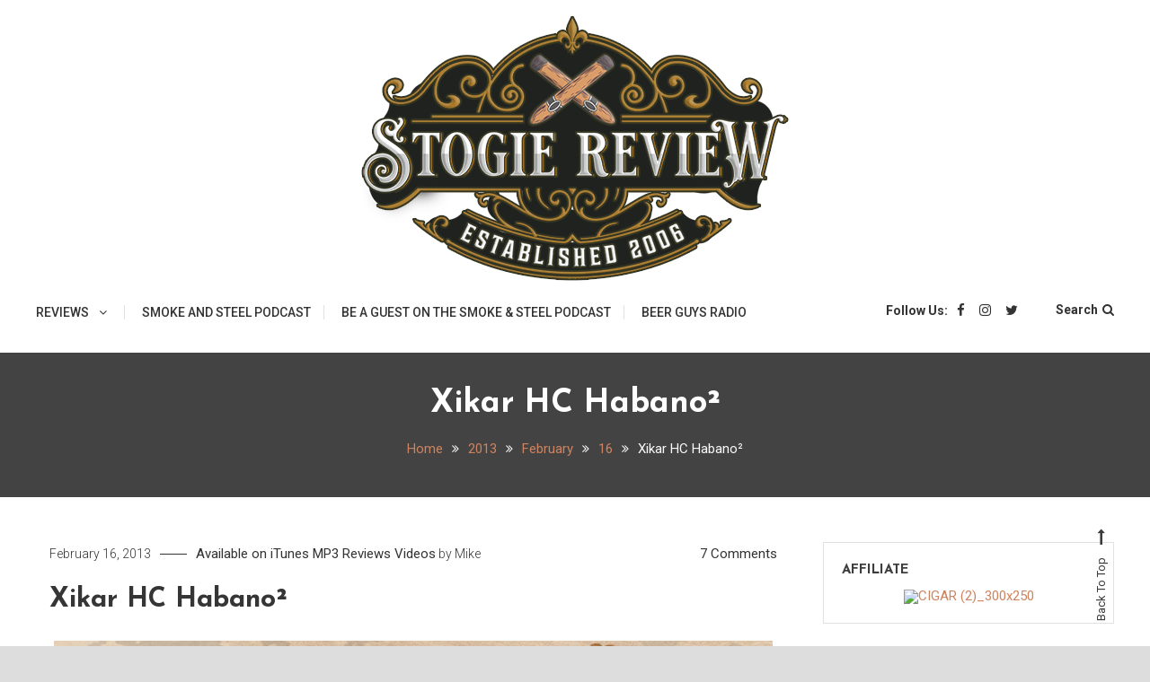

--- FILE ---
content_type: text/html; charset=UTF-8
request_url: https://stogiereview.com/2013/02/16/xikar-hc-habano%C2%B2/
body_size: 18685
content:
<!doctype html>
<html lang="en-US" prefix="og: https://ogp.me/ns#">
<head>
	<meta charset="UTF-8">
	<meta name="viewport" content="width=device-width, initial-scale=1">
	<link rel="profile" href="https://gmpg.org/xfn/11">

	
<!-- Search Engine Optimization by Rank Math - https://rankmath.com/ -->
<title>Xikar HC Habano²</title>
<meta name="robots" content="follow, index, max-snippet:-1, max-video-preview:-1, max-image-preview:large"/>
<link rel="canonical" href="https://stogiereview.com/2013/02/16/xikar-hc-habano%c2%b2/" />
<meta property="og:locale" content="en_US" />
<meta property="og:type" content="article" />
<meta property="og:title" content="Xikar HC Habano²" />
<meta property="og:description" content="Wrapper : Habano2000 Binder : Honduran, Nicaraguan, Sumatran Filler : Honduran, Nicaraguan, Sumatran Source : Given as sample from local Xikar rep This week I have a cigar that was kindly given to me by my local Xikar rep, David Spirt, which is the Xikar HC Habano². This cigar comes in four sizes, Robusto (5&#215;50), [&hellip;]" />
<meta property="og:url" content="https://stogiereview.com/2013/02/16/xikar-hc-habano%c2%b2/" />
<meta property="og:site_name" content="Stogie Review" />
<meta property="article:publisher" content="https://facebook.com/stogiereview" />
<meta property="article:author" content="https://www.facebook.com/michael.forry.52" />
<meta property="article:tag" content="box press" />
<meta property="article:tag" content="Full Body" />
<meta property="article:tag" content="Xikar" />
<meta property="article:section" content="Available on iTunes" />
<meta property="og:image" content="https://stogiereview.com/wp-content/uploads/2013/02/Xikar-HC-Habano2-001-600x400.jpg" />
<meta property="og:image:secure_url" content="https://stogiereview.com/wp-content/uploads/2013/02/Xikar-HC-Habano2-001-600x400.jpg" />
<meta property="og:image:width" content="600" />
<meta property="og:image:height" content="400" />
<meta property="og:image:alt" content="Xikar HC Habano²" />
<meta property="og:image:type" content="image/jpeg" />
<meta property="article:published_time" content="2013-02-16T00:00:20-05:00" />
<meta name="twitter:card" content="summary_large_image" />
<meta name="twitter:title" content="Xikar HC Habano²" />
<meta name="twitter:description" content="Wrapper : Habano2000 Binder : Honduran, Nicaraguan, Sumatran Filler : Honduran, Nicaraguan, Sumatran Source : Given as sample from local Xikar rep This week I have a cigar that was kindly given to me by my local Xikar rep, David Spirt, which is the Xikar HC Habano². This cigar comes in four sizes, Robusto (5&#215;50), [&hellip;]" />
<meta name="twitter:site" content="@stogiereview" />
<meta name="twitter:creator" content="@stogiereview" />
<meta name="twitter:image" content="https://stogiereview.com/wp-content/uploads/2013/02/Xikar-HC-Habano2-001-600x400.jpg" />
<meta name="twitter:label1" content="Written by" />
<meta name="twitter:data1" content="Mike" />
<meta name="twitter:label2" content="Time to read" />
<meta name="twitter:data2" content="2 minutes" />
<script type="application/ld+json" class="rank-math-schema">{"@context":"https://schema.org","@graph":[{"@type":"Organization","@id":"https://stogiereview.com/#organization","name":"Stogie Review","url":"https://stogiereview.com","sameAs":["https://facebook.com/stogiereview","https://twitter.com/stogiereview","https://instagram.com/stogiereview","https://www.youtube.com/channel/UCniVyxJvqPXgedS5GH4klTw"],"logo":{"@type":"ImageObject","@id":"https://stogiereview.com/#logo","url":"https://stogiereview.com/wp-content/uploads/2020/01/cropped-thumbnail_image0-1-1.png","contentUrl":"https://stogiereview.com/wp-content/uploads/2020/01/cropped-thumbnail_image0-1-1.png","caption":"Stogie Review","inLanguage":"en-US","width":"600","height":"303"}},{"@type":"WebSite","@id":"https://stogiereview.com/#website","url":"https://stogiereview.com","name":"Stogie Review","publisher":{"@id":"https://stogiereview.com/#organization"},"inLanguage":"en-US"},{"@type":"ImageObject","@id":"https://stogiereview.com/wp-content/uploads/2013/02/Xikar-HC-Habano2-001-600x400.jpg","url":"https://stogiereview.com/wp-content/uploads/2013/02/Xikar-HC-Habano2-001-600x400.jpg","width":"600","height":"400","inLanguage":"en-US"},{"@type":"WebPage","@id":"https://stogiereview.com/2013/02/16/xikar-hc-habano%c2%b2/#webpage","url":"https://stogiereview.com/2013/02/16/xikar-hc-habano%c2%b2/","name":"Xikar HC Habano\u00b2","datePublished":"2013-02-16T00:00:20-05:00","dateModified":"2013-02-16T00:00:20-05:00","isPartOf":{"@id":"https://stogiereview.com/#website"},"primaryImageOfPage":{"@id":"https://stogiereview.com/wp-content/uploads/2013/02/Xikar-HC-Habano2-001-600x400.jpg"},"inLanguage":"en-US"},{"@type":"Person","@id":"https://stogiereview.com/author/knightrid/","name":"Mike","url":"https://stogiereview.com/author/knightrid/","image":{"@type":"ImageObject","@id":"https://secure.gravatar.com/avatar/2596a7b04843e61205a6ea4ec2cb06247942e55e4972316938afee000cbad2f2?s=96&amp;d=mm&amp;r=g","url":"https://secure.gravatar.com/avatar/2596a7b04843e61205a6ea4ec2cb06247942e55e4972316938afee000cbad2f2?s=96&amp;d=mm&amp;r=g","caption":"Mike","inLanguage":"en-US"},"sameAs":["https://stogiereview.com","https://www.facebook.com/michael.forry.52","https://www.youtube.com/@StumblingBumblingIdiot/about"],"worksFor":{"@id":"https://stogiereview.com/#organization"}},{"@type":"BlogPosting","headline":"Xikar HC Habano\u00b2","keywords":"Xikar HC Habano\u00b2","datePublished":"2013-02-16T00:00:20-05:00","dateModified":"2013-02-16T00:00:20-05:00","author":{"@id":"https://stogiereview.com/author/knightrid/","name":"Mike"},"publisher":{"@id":"https://stogiereview.com/#organization"},"description":"This week I have a cigar that was kindly given to me by my local Xikar rep, David Spirt, which is the Xikar HC Habano\u00b2. This cigar comes in four sizes, Robusto (5x50), Belicoso (6x54), Toro (6.5x52) and Grande (6x60) with each size being box pressed. These were released at IPCPR 2012. I reviewed the original three Xikar HC cigars also.","name":"Xikar HC Habano\u00b2","@id":"https://stogiereview.com/2013/02/16/xikar-hc-habano%c2%b2/#richSnippet","isPartOf":{"@id":"https://stogiereview.com/2013/02/16/xikar-hc-habano%c2%b2/#webpage"},"image":{"@id":"https://stogiereview.com/wp-content/uploads/2013/02/Xikar-HC-Habano2-001-600x400.jpg"},"inLanguage":"en-US","mainEntityOfPage":{"@id":"https://stogiereview.com/2013/02/16/xikar-hc-habano%c2%b2/#webpage"}}]}</script>
<!-- /Rank Math WordPress SEO plugin -->

<link rel='dns-prefetch' href='//www.googletagmanager.com' />
<link rel='dns-prefetch' href='//stats.wp.com' />
<link rel='dns-prefetch' href='//fonts.googleapis.com' />
<link rel='dns-prefetch' href='//v0.wordpress.com' />
<link rel="alternate" type="application/rss+xml" title="Stogie Review &raquo; Feed" href="https://stogiereview.com/feed/" />
<link rel="alternate" type="application/rss+xml" title="Stogie Review &raquo; Comments Feed" href="https://stogiereview.com/comments/feed/" />
<link rel="alternate" type="application/rss+xml" title="Stogie Review &raquo; Xikar HC Habano² Comments Feed" href="https://stogiereview.com/2013/02/16/xikar-hc-habano%c2%b2/feed/" />
<link rel="alternate" title="oEmbed (JSON)" type="application/json+oembed" href="https://stogiereview.com/wp-json/oembed/1.0/embed?url=https%3A%2F%2Fstogiereview.com%2F2013%2F02%2F16%2Fxikar-hc-habano%25c2%25b2%2F" />
<link rel="alternate" title="oEmbed (XML)" type="text/xml+oembed" href="https://stogiereview.com/wp-json/oembed/1.0/embed?url=https%3A%2F%2Fstogiereview.com%2F2013%2F02%2F16%2Fxikar-hc-habano%25c2%25b2%2F&#038;format=xml" />
<style id='wp-img-auto-sizes-contain-inline-css' type='text/css'>
img:is([sizes=auto i],[sizes^="auto," i]){contain-intrinsic-size:3000px 1500px}
/*# sourceURL=wp-img-auto-sizes-contain-inline-css */
</style>
<link rel='stylesheet' id='genesis-blocks-style-css-css' href='https://stogiereview.com/wp-content/plugins/genesis-blocks/dist/style-blocks.build.css?ver=1764941395' type='text/css' media='all' />
<link rel='stylesheet' id='jetpack_related-posts-css' href='https://stogiereview.com/wp-content/plugins/jetpack/modules/related-posts/related-posts.css?ver=20240116' type='text/css' media='all' />
<style id='wp-emoji-styles-inline-css' type='text/css'>

	img.wp-smiley, img.emoji {
		display: inline !important;
		border: none !important;
		box-shadow: none !important;
		height: 1em !important;
		width: 1em !important;
		margin: 0 0.07em !important;
		vertical-align: -0.1em !important;
		background: none !important;
		padding: 0 !important;
	}
/*# sourceURL=wp-emoji-styles-inline-css */
</style>
<link rel='stylesheet' id='wp-block-library-css' href='https://stogiereview.com/wp-includes/css/dist/block-library/style.min.css?ver=6.9' type='text/css' media='all' />
<style id='classic-theme-styles-inline-css' type='text/css'>
/*! This file is auto-generated */
.wp-block-button__link{color:#fff;background-color:#32373c;border-radius:9999px;box-shadow:none;text-decoration:none;padding:calc(.667em + 2px) calc(1.333em + 2px);font-size:1.125em}.wp-block-file__button{background:#32373c;color:#fff;text-decoration:none}
/*# sourceURL=/wp-includes/css/classic-themes.min.css */
</style>
<link rel='stylesheet' id='mediaelement-css' href='https://stogiereview.com/wp-includes/js/mediaelement/mediaelementplayer-legacy.min.css?ver=4.2.17' type='text/css' media='all' />
<link rel='stylesheet' id='wp-mediaelement-css' href='https://stogiereview.com/wp-includes/js/mediaelement/wp-mediaelement.min.css?ver=6.9' type='text/css' media='all' />
<style id='jetpack-sharing-buttons-style-inline-css' type='text/css'>
.jetpack-sharing-buttons__services-list{display:flex;flex-direction:row;flex-wrap:wrap;gap:0;list-style-type:none;margin:5px;padding:0}.jetpack-sharing-buttons__services-list.has-small-icon-size{font-size:12px}.jetpack-sharing-buttons__services-list.has-normal-icon-size{font-size:16px}.jetpack-sharing-buttons__services-list.has-large-icon-size{font-size:24px}.jetpack-sharing-buttons__services-list.has-huge-icon-size{font-size:36px}@media print{.jetpack-sharing-buttons__services-list{display:none!important}}.editor-styles-wrapper .wp-block-jetpack-sharing-buttons{gap:0;padding-inline-start:0}ul.jetpack-sharing-buttons__services-list.has-background{padding:1.25em 2.375em}
/*# sourceURL=https://stogiereview.com/wp-content/plugins/jetpack/_inc/blocks/sharing-buttons/view.css */
</style>
<style id='global-styles-inline-css' type='text/css'>
:root{--wp--preset--aspect-ratio--square: 1;--wp--preset--aspect-ratio--4-3: 4/3;--wp--preset--aspect-ratio--3-4: 3/4;--wp--preset--aspect-ratio--3-2: 3/2;--wp--preset--aspect-ratio--2-3: 2/3;--wp--preset--aspect-ratio--16-9: 16/9;--wp--preset--aspect-ratio--9-16: 9/16;--wp--preset--color--black: #000000;--wp--preset--color--cyan-bluish-gray: #abb8c3;--wp--preset--color--white: #ffffff;--wp--preset--color--pale-pink: #f78da7;--wp--preset--color--vivid-red: #cf2e2e;--wp--preset--color--luminous-vivid-orange: #ff6900;--wp--preset--color--luminous-vivid-amber: #fcb900;--wp--preset--color--light-green-cyan: #7bdcb5;--wp--preset--color--vivid-green-cyan: #00d084;--wp--preset--color--pale-cyan-blue: #8ed1fc;--wp--preset--color--vivid-cyan-blue: #0693e3;--wp--preset--color--vivid-purple: #9b51e0;--wp--preset--gradient--vivid-cyan-blue-to-vivid-purple: linear-gradient(135deg,rgb(6,147,227) 0%,rgb(155,81,224) 100%);--wp--preset--gradient--light-green-cyan-to-vivid-green-cyan: linear-gradient(135deg,rgb(122,220,180) 0%,rgb(0,208,130) 100%);--wp--preset--gradient--luminous-vivid-amber-to-luminous-vivid-orange: linear-gradient(135deg,rgb(252,185,0) 0%,rgb(255,105,0) 100%);--wp--preset--gradient--luminous-vivid-orange-to-vivid-red: linear-gradient(135deg,rgb(255,105,0) 0%,rgb(207,46,46) 100%);--wp--preset--gradient--very-light-gray-to-cyan-bluish-gray: linear-gradient(135deg,rgb(238,238,238) 0%,rgb(169,184,195) 100%);--wp--preset--gradient--cool-to-warm-spectrum: linear-gradient(135deg,rgb(74,234,220) 0%,rgb(151,120,209) 20%,rgb(207,42,186) 40%,rgb(238,44,130) 60%,rgb(251,105,98) 80%,rgb(254,248,76) 100%);--wp--preset--gradient--blush-light-purple: linear-gradient(135deg,rgb(255,206,236) 0%,rgb(152,150,240) 100%);--wp--preset--gradient--blush-bordeaux: linear-gradient(135deg,rgb(254,205,165) 0%,rgb(254,45,45) 50%,rgb(107,0,62) 100%);--wp--preset--gradient--luminous-dusk: linear-gradient(135deg,rgb(255,203,112) 0%,rgb(199,81,192) 50%,rgb(65,88,208) 100%);--wp--preset--gradient--pale-ocean: linear-gradient(135deg,rgb(255,245,203) 0%,rgb(182,227,212) 50%,rgb(51,167,181) 100%);--wp--preset--gradient--electric-grass: linear-gradient(135deg,rgb(202,248,128) 0%,rgb(113,206,126) 100%);--wp--preset--gradient--midnight: linear-gradient(135deg,rgb(2,3,129) 0%,rgb(40,116,252) 100%);--wp--preset--font-size--small: 13px;--wp--preset--font-size--medium: 20px;--wp--preset--font-size--large: 36px;--wp--preset--font-size--x-large: 42px;--wp--preset--spacing--20: 0.44rem;--wp--preset--spacing--30: 0.67rem;--wp--preset--spacing--40: 1rem;--wp--preset--spacing--50: 1.5rem;--wp--preset--spacing--60: 2.25rem;--wp--preset--spacing--70: 3.38rem;--wp--preset--spacing--80: 5.06rem;--wp--preset--shadow--natural: 6px 6px 9px rgba(0, 0, 0, 0.2);--wp--preset--shadow--deep: 12px 12px 50px rgba(0, 0, 0, 0.4);--wp--preset--shadow--sharp: 6px 6px 0px rgba(0, 0, 0, 0.2);--wp--preset--shadow--outlined: 6px 6px 0px -3px rgb(255, 255, 255), 6px 6px rgb(0, 0, 0);--wp--preset--shadow--crisp: 6px 6px 0px rgb(0, 0, 0);}:where(.is-layout-flex){gap: 0.5em;}:where(.is-layout-grid){gap: 0.5em;}body .is-layout-flex{display: flex;}.is-layout-flex{flex-wrap: wrap;align-items: center;}.is-layout-flex > :is(*, div){margin: 0;}body .is-layout-grid{display: grid;}.is-layout-grid > :is(*, div){margin: 0;}:where(.wp-block-columns.is-layout-flex){gap: 2em;}:where(.wp-block-columns.is-layout-grid){gap: 2em;}:where(.wp-block-post-template.is-layout-flex){gap: 1.25em;}:where(.wp-block-post-template.is-layout-grid){gap: 1.25em;}.has-black-color{color: var(--wp--preset--color--black) !important;}.has-cyan-bluish-gray-color{color: var(--wp--preset--color--cyan-bluish-gray) !important;}.has-white-color{color: var(--wp--preset--color--white) !important;}.has-pale-pink-color{color: var(--wp--preset--color--pale-pink) !important;}.has-vivid-red-color{color: var(--wp--preset--color--vivid-red) !important;}.has-luminous-vivid-orange-color{color: var(--wp--preset--color--luminous-vivid-orange) !important;}.has-luminous-vivid-amber-color{color: var(--wp--preset--color--luminous-vivid-amber) !important;}.has-light-green-cyan-color{color: var(--wp--preset--color--light-green-cyan) !important;}.has-vivid-green-cyan-color{color: var(--wp--preset--color--vivid-green-cyan) !important;}.has-pale-cyan-blue-color{color: var(--wp--preset--color--pale-cyan-blue) !important;}.has-vivid-cyan-blue-color{color: var(--wp--preset--color--vivid-cyan-blue) !important;}.has-vivid-purple-color{color: var(--wp--preset--color--vivid-purple) !important;}.has-black-background-color{background-color: var(--wp--preset--color--black) !important;}.has-cyan-bluish-gray-background-color{background-color: var(--wp--preset--color--cyan-bluish-gray) !important;}.has-white-background-color{background-color: var(--wp--preset--color--white) !important;}.has-pale-pink-background-color{background-color: var(--wp--preset--color--pale-pink) !important;}.has-vivid-red-background-color{background-color: var(--wp--preset--color--vivid-red) !important;}.has-luminous-vivid-orange-background-color{background-color: var(--wp--preset--color--luminous-vivid-orange) !important;}.has-luminous-vivid-amber-background-color{background-color: var(--wp--preset--color--luminous-vivid-amber) !important;}.has-light-green-cyan-background-color{background-color: var(--wp--preset--color--light-green-cyan) !important;}.has-vivid-green-cyan-background-color{background-color: var(--wp--preset--color--vivid-green-cyan) !important;}.has-pale-cyan-blue-background-color{background-color: var(--wp--preset--color--pale-cyan-blue) !important;}.has-vivid-cyan-blue-background-color{background-color: var(--wp--preset--color--vivid-cyan-blue) !important;}.has-vivid-purple-background-color{background-color: var(--wp--preset--color--vivid-purple) !important;}.has-black-border-color{border-color: var(--wp--preset--color--black) !important;}.has-cyan-bluish-gray-border-color{border-color: var(--wp--preset--color--cyan-bluish-gray) !important;}.has-white-border-color{border-color: var(--wp--preset--color--white) !important;}.has-pale-pink-border-color{border-color: var(--wp--preset--color--pale-pink) !important;}.has-vivid-red-border-color{border-color: var(--wp--preset--color--vivid-red) !important;}.has-luminous-vivid-orange-border-color{border-color: var(--wp--preset--color--luminous-vivid-orange) !important;}.has-luminous-vivid-amber-border-color{border-color: var(--wp--preset--color--luminous-vivid-amber) !important;}.has-light-green-cyan-border-color{border-color: var(--wp--preset--color--light-green-cyan) !important;}.has-vivid-green-cyan-border-color{border-color: var(--wp--preset--color--vivid-green-cyan) !important;}.has-pale-cyan-blue-border-color{border-color: var(--wp--preset--color--pale-cyan-blue) !important;}.has-vivid-cyan-blue-border-color{border-color: var(--wp--preset--color--vivid-cyan-blue) !important;}.has-vivid-purple-border-color{border-color: var(--wp--preset--color--vivid-purple) !important;}.has-vivid-cyan-blue-to-vivid-purple-gradient-background{background: var(--wp--preset--gradient--vivid-cyan-blue-to-vivid-purple) !important;}.has-light-green-cyan-to-vivid-green-cyan-gradient-background{background: var(--wp--preset--gradient--light-green-cyan-to-vivid-green-cyan) !important;}.has-luminous-vivid-amber-to-luminous-vivid-orange-gradient-background{background: var(--wp--preset--gradient--luminous-vivid-amber-to-luminous-vivid-orange) !important;}.has-luminous-vivid-orange-to-vivid-red-gradient-background{background: var(--wp--preset--gradient--luminous-vivid-orange-to-vivid-red) !important;}.has-very-light-gray-to-cyan-bluish-gray-gradient-background{background: var(--wp--preset--gradient--very-light-gray-to-cyan-bluish-gray) !important;}.has-cool-to-warm-spectrum-gradient-background{background: var(--wp--preset--gradient--cool-to-warm-spectrum) !important;}.has-blush-light-purple-gradient-background{background: var(--wp--preset--gradient--blush-light-purple) !important;}.has-blush-bordeaux-gradient-background{background: var(--wp--preset--gradient--blush-bordeaux) !important;}.has-luminous-dusk-gradient-background{background: var(--wp--preset--gradient--luminous-dusk) !important;}.has-pale-ocean-gradient-background{background: var(--wp--preset--gradient--pale-ocean) !important;}.has-electric-grass-gradient-background{background: var(--wp--preset--gradient--electric-grass) !important;}.has-midnight-gradient-background{background: var(--wp--preset--gradient--midnight) !important;}.has-small-font-size{font-size: var(--wp--preset--font-size--small) !important;}.has-medium-font-size{font-size: var(--wp--preset--font-size--medium) !important;}.has-large-font-size{font-size: var(--wp--preset--font-size--large) !important;}.has-x-large-font-size{font-size: var(--wp--preset--font-size--x-large) !important;}
:where(.wp-block-post-template.is-layout-flex){gap: 1.25em;}:where(.wp-block-post-template.is-layout-grid){gap: 1.25em;}
:where(.wp-block-term-template.is-layout-flex){gap: 1.25em;}:where(.wp-block-term-template.is-layout-grid){gap: 1.25em;}
:where(.wp-block-columns.is-layout-flex){gap: 2em;}:where(.wp-block-columns.is-layout-grid){gap: 2em;}
:root :where(.wp-block-pullquote){font-size: 1.5em;line-height: 1.6;}
/*# sourceURL=global-styles-inline-css */
</style>
<link rel='stylesheet' id='saaya-fonts-css' href='https://fonts.googleapis.com/css?family=Yanone+Kaffeesatz%3A400%2C700%7CRoboto%3A300%2C400%2C400i%2C500%2C700&#038;subset=latin%2Clatin-ext' type='text/css' media='all' />
<link rel='stylesheet' id='font-awesome-css' href='https://stogiereview.com/wp-content/plugins/elementor/assets/lib/font-awesome/css/font-awesome.min.css?ver=4.7.0' type='text/css' media='all' />
<link rel='stylesheet' id='animate-css' href='https://stogiereview.com/wp-content/themes/saaya/assets/library/animate/animate.min.css?ver=3.5.1' type='text/css' media='all' />
<link rel='stylesheet' id='preloader-css' href='https://stogiereview.com/wp-content/themes/saaya/assets/css/mt-preloader.css?ver=1.0.3' type='text/css' media='all' />
<link rel='stylesheet' id='jetpack-subscriptions-css' href='https://stogiereview.com/wp-content/plugins/jetpack/_inc/build/subscriptions/subscriptions.min.css?ver=15.4' type='text/css' media='all' />
<link rel='stylesheet' id='saaya-blog-google-font-css' href='https://fonts.googleapis.com/css?family=Josefin+Sans%3A700&#038;subset=latin%2Clatin-ext' type='text/css' media='all' />
<link rel='stylesheet' id='saaya-parent-style-css' href='https://stogiereview.com/wp-content/themes/saaya/style.css?ver=1.0.3' type='text/css' media='all' />
<link rel='stylesheet' id='saaya-parent-responsive-css' href='https://stogiereview.com/wp-content/themes/saaya/assets/css/mt-responsive.css?ver=1.0.3' type='text/css' media='all' />
<link rel='stylesheet' id='saaya-blog-css' href='https://stogiereview.com/wp-content/themes/saaya-blog/style.css?ver=1.0.3' type='text/css' media='all' />
<style id='saaya-blog-inline-css' type='text/css'>
.edit-link .post-edit-link,.reply .comment-reply-link,.widget_search .search-submit,.mt-menu-search .mt-form-wrap .search-form .search-submit:hover,article.sticky::before,.post-format-media--quote,.saaya_social_media a:hover,.sk-spinner-pulse{background:#ce8460}
a,a:hover,a:focus,a:active,.entry-cat .cat-links a:hover,.entry-cat a:hover,.entry-footer a:hover,.comment-author .fn .url:hover,.commentmetadata .comment-edit-link,#cancel-comment-reply-link,#cancel-comment-reply-link:before,.logged-in-as a,.widget a:hover,.widget a:hover::before,.widget li:hover::before,.mt-social-icon-wrap li a:hover,#site-navigation ul li a:hover,.banner-sub-title,.entry-title a:hover,.cat-links a:hover,.entry-footer .mt-readmore-btn:hover,.btn-wrapper a:hover,.mt-readmore-btn:hover,.navigation.pagination .nav-links .page-numbers.current,.navigation.pagination .nav-links a.page-numbers:hover,#footer-menu li a:hover,.saaya_latest_posts .mt-post-title a:hover,#mt-scrollup:hover,.menu-toggle:hover,#site-navigation ul li:hover > a,#site-navigation ul li.current-menu-item > a,#site-navigation ul li.current_page_ancestor > a,#site-navigation ul li.current_page_item > a{color:#ce8460}
.widget_search .search-submit,.widget_search .search-submit:hover,.navigation.pagination .nav-links .page-numbers.current,.navigation.pagination .nav-links a.page-numbers:hover,.error-404.not-found,.saaya_social_media a:hover{border-color:#ce8460}
/*# sourceURL=saaya-blog-inline-css */
</style>
<link rel='stylesheet' id='sharedaddy-css' href='https://stogiereview.com/wp-content/plugins/jetpack/modules/sharedaddy/sharing.css?ver=15.4' type='text/css' media='all' />
<link rel='stylesheet' id='social-logos-css' href='https://stogiereview.com/wp-content/plugins/jetpack/_inc/social-logos/social-logos.min.css?ver=15.4' type='text/css' media='all' />
<script type="text/javascript" id="jetpack_related-posts-js-extra">
/* <![CDATA[ */
var related_posts_js_options = {"post_heading":"h4"};
//# sourceURL=jetpack_related-posts-js-extra
/* ]]> */
</script>
<script type="text/javascript" src="https://stogiereview.com/wp-content/plugins/jetpack/_inc/build/related-posts/related-posts.min.js?ver=20240116" id="jetpack_related-posts-js"></script>
<script type="text/javascript" src="https://stogiereview.com/wp-includes/js/jquery/jquery.min.js?ver=3.7.1" id="jquery-core-js"></script>
<script type="text/javascript" src="https://stogiereview.com/wp-includes/js/jquery/jquery-migrate.min.js?ver=3.4.1" id="jquery-migrate-js"></script>
<script type="text/javascript" id="adrotate-clicktracker-js-extra">
/* <![CDATA[ */
var click_object = {"ajax_url":"https://stogiereview.com/wp-admin/admin-ajax.php"};
//# sourceURL=adrotate-clicktracker-js-extra
/* ]]> */
</script>
<script type="text/javascript" src="https://stogiereview.com/wp-content/plugins/adrotate-pro/library/jquery.adrotate.clicktracker.js" id="adrotate-clicktracker-js"></script>

<!-- Google tag (gtag.js) snippet added by Site Kit -->
<!-- Google Analytics snippet added by Site Kit -->
<script type="text/javascript" src="https://www.googletagmanager.com/gtag/js?id=GT-MKRC8WS" id="google_gtagjs-js" async></script>
<script type="text/javascript" id="google_gtagjs-js-after">
/* <![CDATA[ */
window.dataLayer = window.dataLayer || [];function gtag(){dataLayer.push(arguments);}
gtag("set","linker",{"domains":["stogiereview.com"]});
gtag("js", new Date());
gtag("set", "developer_id.dZTNiMT", true);
gtag("config", "GT-MKRC8WS", {"googlesitekit_post_type":"post"});
//# sourceURL=google_gtagjs-js-after
/* ]]> */
</script>
<link rel="https://api.w.org/" href="https://stogiereview.com/wp-json/" /><link rel="alternate" title="JSON" type="application/json" href="https://stogiereview.com/wp-json/wp/v2/posts/18592" /><link rel="EditURI" type="application/rsd+xml" title="RSD" href="https://stogiereview.com/xmlrpc.php?rsd" />
<link rel='shortlink' href='https://wp.me/pbzM32-4PS' />

<!-- This site is using AdRotate v5.6.4 Professional to display their advertisements - https://ajdg.solutions/ -->
<!-- AdRotate CSS -->
<style type="text/css" media="screen">
	.g { margin:0px; padding:0px; overflow:hidden; line-height:1; zoom:1; }
	.g img { height:auto; }
	.g-col { position:relative; float:left; }
	.g-col:first-child { margin-left: 0; }
	.g-col:last-child { margin-right: 0; }
	.g-1 { margin:1px; 1px 1px 1px; }
	.g-2 { width:auto; }
	.b-2 { margin:1px 1px 1px 1px; }
	.g-3 { margin:1px 1px 1px 1px; }
	.g-4 { margin:1px 1px 1px 22px; }
	.g-5 { width:auto; }
	.b-5 { margin:1px 5px 1px 5px; }
	.g-6 { margin:1px; 1px 1px 1px; }
	.g-7 { margin:1px 1px 1px 1px; }
	.g-8 { margin:1px 1px 1px 1px; }
	.g-9 { min-width:2px; max-width:248px; margin: 0 auto; }
	.b-9 { margin:2px 2px 2px 2px; }
	@media only screen and (max-width: 480px) {
		.g-col, .g-dyn, .g-single { width:100%; margin-left:0; margin-right:0; }
	}
</style>
<!-- /AdRotate CSS -->

<meta name="generator" content="Site Kit by Google 1.170.0" />	<style>img#wpstats{display:none}</style>
		<link rel="pingback" href="https://stogiereview.com/xmlrpc.php"><meta name="generator" content="Elementor 3.34.2; features: additional_custom_breakpoints; settings: css_print_method-external, google_font-enabled, font_display-auto">
<style type="text/css">.recentcomments a{display:inline !important;padding:0 !important;margin:0 !important;}</style>			<style>
				.e-con.e-parent:nth-of-type(n+4):not(.e-lazyloaded):not(.e-no-lazyload),
				.e-con.e-parent:nth-of-type(n+4):not(.e-lazyloaded):not(.e-no-lazyload) * {
					background-image: none !important;
				}
				@media screen and (max-height: 1024px) {
					.e-con.e-parent:nth-of-type(n+3):not(.e-lazyloaded):not(.e-no-lazyload),
					.e-con.e-parent:nth-of-type(n+3):not(.e-lazyloaded):not(.e-no-lazyload) * {
						background-image: none !important;
					}
				}
				@media screen and (max-height: 640px) {
					.e-con.e-parent:nth-of-type(n+2):not(.e-lazyloaded):not(.e-no-lazyload),
					.e-con.e-parent:nth-of-type(n+2):not(.e-lazyloaded):not(.e-no-lazyload) * {
						background-image: none !important;
					}
				}
			</style>
					<style type="text/css">
					.site-title,
			.site-description {
				position: absolute;
				clip: rect(1px, 1px, 1px, 1px);
			}
				</style>
		<style type="text/css" id="custom-background-css">
body.custom-background { background-color: #dddddd; }
</style>
	<link rel="icon" href="https://stogiereview.com/wp-content/uploads/2025/10/cropped-SR-Circle-Icon-Avatar-32x32.png" sizes="32x32" />
<link rel="icon" href="https://stogiereview.com/wp-content/uploads/2025/10/cropped-SR-Circle-Icon-Avatar-192x192.png" sizes="192x192" />
<link rel="apple-touch-icon" href="https://stogiereview.com/wp-content/uploads/2025/10/cropped-SR-Circle-Icon-Avatar-180x180.png" />
<meta name="msapplication-TileImage" content="https://stogiereview.com/wp-content/uploads/2025/10/cropped-SR-Circle-Icon-Avatar-270x270.png" />
<style id="kirki-inline-styles"></style></head>

<body class="wp-singular post-template-default single single-post postid-18592 single-format-standard custom-background wp-custom-logo wp-theme-saaya wp-child-theme-saaya-blog site-layout--wide site-mode--light right-sidebar tags-hidden elementor-default elementor-kit-40850">
<a class="skip-link screen-reader-text" href="#content">Skip to content</a>
        <div id="preloader-background">
            <div class="preloader-wrapper">
                <div class="sk-spinner sk-spinner-pulse"></div>
            </div><!-- .preloader-wrapper -->
        </div><!-- #preloader-background -->

<div id="page" class="site">

	<header id="masthead" class="site-header"><div class="mt-logo-row-wrapper clearfix"><div class="mt-container">		<div class="site-branding">
			<a href="https://stogiereview.com/" class="custom-logo-link" rel="home"><img width="600" height="303" src="https://stogiereview.com/wp-content/uploads/2020/01/cropped-thumbnail_image0-1-1.png" class="custom-logo" alt="Stogie Review" decoding="async" srcset="https://stogiereview.com/wp-content/uploads/2020/01/cropped-thumbnail_image0-1-1.png 600w, https://stogiereview.com/wp-content/uploads/2020/01/cropped-thumbnail_image0-1-1-300x152.png 300w" sizes="(max-width: 600px) 100vw, 600px" /></a>				<p class="site-title"><a href="https://stogiereview.com/" rel="home">Stogie Review</a></p>
					</div><!-- .site-branding -->
<div class="mt-social-menu-wrapper">		
		<div class="mt-header-menu-wrap">
			<a class="menu-toggle" href="javascript:void(0)"><i class="fa fa-navicon"></i>Menu</a>
			<nav id="site-navigation" class="main-navigation">
				<div class="menu-primary-navigation-container"><ul id="primary-menu" class="menu"><li id="menu-item-18248" class="menu-item menu-item-type-taxonomy menu-item-object-category current-post-ancestor current-menu-parent current-post-parent menu-item-has-children menu-item-18248"><a href="https://stogiereview.com/category/srreview/">Reviews</a>
<ul class="sub-menu">
	<li id="menu-item-41126" class="menu-item menu-item-type-custom menu-item-object-custom menu-item-41126"><a href="https://stogiereview.com/sr-review-index/">All Reviews</a></li>
	<li id="menu-item-18250" class="menu-item menu-item-type-taxonomy menu-item-object-category current-post-ancestor current-menu-parent current-post-parent menu-item-18250"><a href="https://stogiereview.com/category/videos/">Video Reviews</a></li>
	<li id="menu-item-18254" class="menu-item menu-item-type-taxonomy menu-item-object-category current-post-ancestor current-menu-parent current-post-parent menu-item-18254"><a href="https://stogiereview.com/category/mp3/">Audio Reviews</a></li>
	<li id="menu-item-18255" class="menu-item menu-item-type-taxonomy menu-item-object-category menu-item-18255"><a href="https://stogiereview.com/category/guest-reviews/">Guest Reviews</a></li>
	<li id="menu-item-18261" class="menu-item menu-item-type-taxonomy menu-item-object-category menu-item-18261"><a href="https://stogiereview.com/category/stogie-accessories/">Accessory Reviews</a></li>
</ul>
</li>
<li id="menu-item-41909" class="menu-item menu-item-type-post_type menu-item-object-page menu-item-41909"><a href="https://stogiereview.com/smoke-and-steel-podcast/">Smoke and Steel Podcast</a></li>
<li id="menu-item-41758" class="menu-item menu-item-type-post_type menu-item-object-page menu-item-41758"><a href="https://stogiereview.com/smoke-and-steel-podcast-guest/">Be a Guest on the Smoke &#038; Steel Podcast</a></li>
<li id="menu-item-38625" class="menu-item menu-item-type-post_type menu-item-object-page menu-item-38625"><a href="https://stogiereview.com/beer-guys-radio/">Beer Guys Radio</a></li>
</ul></div>			</nav><!-- #site-navigation -->
		</div><!-- .mt-header-menu-wrap -->
<div class="mt-social-search-wrapper">		<div class="mt-social-wrapper">
			<span class="mt-follow-title">Follow Us: </span>
			
			<ul class="mt-social-icon-wrap">
				
							<li class="mt-social-icon">
								<a href="https://www.facebook.com/StogieReview/">
									<i class="fa fa-facebook"></i>
								</a>
							</li>

				
							<li class="mt-social-icon">
								<a href="https://www.instagram.com/stogiereview/">
									<i class="fa fa-instagram"></i>
								</a>
							</li>

				
							<li class="mt-social-icon">
								<a href="http://twitter.com/stogiereview">
									<i class="fa fa-twitter"></i>
								</a>
							</li>

							</ul>

		</div>
		<div class="mt-menu-search">
			<div class="mt-search-icon"><a href="javascript:void(0)">Search<i class="fa fa-search"></i></a></div>
			<div class="mt-form-wrap">
				<div class="mt-form-close"><a href="javascript:void(0)"><i class="fa fa-close"></i></a></div>
				<form role="search" method="get" class="search-form" action="https://stogiereview.com/">
				<label>
					<span class="screen-reader-text">Search for:</span>
					<input type="search" class="search-field" placeholder="Search &hellip;" value="" name="s" />
				</label>
				<input type="submit" class="search-submit" value="Search" />
			</form>			</div>
		</div>
</div><!-- .mt-social-search-wrapper --></div><!--.mt-social-menu-wrapper --></div><!-- .mt-container --></div><!--.mt-logo-row-wrapper --></header><!-- #masthead -->		<div class="custom-header no-bg-img" >
            <div class="mt-container">
<h1 class="entry-title">Xikar HC Habano²</h1>		<nav id="breadcrumb" class="mt-breadcrumb">
			<div role="navigation" aria-label="Breadcrumbs" class="breadcrumb-trail breadcrumbs" itemprop="breadcrumb"><div class="mt-container"><ul class="trail-items" itemscope itemtype="http://schema.org/BreadcrumbList"><meta name="numberOfItems" content="5" /><meta name="itemListOrder" content="Ascending" /><li itemprop="itemListElement" itemscope itemtype="http://schema.org/ListItem" class="trail-item trail-begin"><a href="https://stogiereview.com/" rel="home" itemprop="item"><span itemprop="name">Home</span></a><meta itemprop="position" content="1" /></li><li itemprop="itemListElement" itemscope itemtype="http://schema.org/ListItem" class="trail-item"><a href="https://stogiereview.com/2013/" itemprop="item"><span itemprop="name">2013</span></a><meta itemprop="position" content="2" /></li><li itemprop="itemListElement" itemscope itemtype="http://schema.org/ListItem" class="trail-item"><a href="https://stogiereview.com/2013/02/" itemprop="item"><span itemprop="name">February</span></a><meta itemprop="position" content="3" /></li><li itemprop="itemListElement" itemscope itemtype="http://schema.org/ListItem" class="trail-item"><a href="https://stogiereview.com/2013/02/16/" itemprop="item"><span itemprop="name">16</span></a><meta itemprop="position" content="4" /></li><li itemprop="itemListElement" itemscope itemtype="http://schema.org/ListItem" class="trail-item trail-end"><span itemprop="item"><span itemprop="name">Xikar HC Habano²</span></span><meta itemprop="position" content="5" /></li></ul></div></div>		</nav>
			</div><!-- .mt-container -->
		</div><!-- .custom-header -->

	<div id="content" class="site-content">
		<div class="mt-container">
		
	<div id="primary" class="content-area">
		<main id="main" class="site-main">

		
<article id="post-18592" class="post-18592 post type-post status-publish format-standard hentry category-available-on-itunes category-mp3 category-srreview category-videos tag-box-press tag-full-body tag-xikar">
	
	<div class="entry-cat">
		<span class="posted-on"><a href="https://stogiereview.com/2013/02/16/xikar-hc-habano%c2%b2/" rel="bookmark"><time class="entry-date published" datetime="2013-02-16T00:00:20-05:00">February 16, 2013</time><time class="updated" datetime="2013-02-15T17:04:21-05:00">February 15, 2013</time></a></span><span class="cat-links"><a href="https://stogiereview.com/category/videos/available-on-itunes/" rel="category tag">Available on iTunes</a><span class="cat-seperator"> </span><a href="https://stogiereview.com/category/mp3/" rel="category tag">MP3</a><span class="cat-seperator"> </span><a href="https://stogiereview.com/category/srreview/" rel="category tag">Reviews</a><span class="cat-seperator"> </span><a href="https://stogiereview.com/category/videos/" rel="category tag">Videos</a></span><span class="byline"> by <span class="author vcard"><a class="url fn n" href="https://stogiereview.com/author/knightrid/">Mike</a></span></span><span class="comments-link"><a href="https://stogiereview.com/2013/02/16/xikar-hc-habano%c2%b2/#comments">7 Comments<span class="screen-reader-text"> on Xikar HC Habano²</span></a></span>	</div>
	<header class="entry-header">
		<h1 class="entry-title">Xikar HC Habano²</h1>	</header><!-- .entry-header -->

	<div class="entry-content">
		<div class="g g-10"><div class="g-single a-85"><br>
<center><a href="https://www.pntrac.com/t/8-10746-321357-136139?sid=StogieReview&amp;url=https%3A%2F%2Fwww.cigarpage.com%2Fsamplers%2Fbest-selling-cigar-samplers.html" target="_blank" rel="noopener"><img decoding="async" src="https://stogiereview.com/wp-content/uploads/2025/10/CP-Best-selling-cigar-samplers-1.jpg" border="0" width="800"></a></center>
<BR>
<BR></div></div><p><img fetchpriority="high" decoding="async" src="https://stogiereview.com/wp-content/uploads/2013/02/Xikar-HC-Habano2-001-600x400.jpg" alt="Xikar HC Habano2 001 (600x400)" width="600" height="400" class="aligncenter size-full wp-image-18593" srcset="https://stogiereview.com/wp-content/uploads/2013/02/Xikar-HC-Habano2-001-600x400.jpg 600w, https://stogiereview.com/wp-content/uploads/2013/02/Xikar-HC-Habano2-001-600x400-300x200.jpg 300w" sizes="(max-width: 600px) 100vw, 600px" /></p>
<p><strong>Wrapper : Habano2000</strong><br />
<strong>Binder : Honduran, Nicaraguan, Sumatran</strong><br />
<strong>Filler : Honduran, Nicaraguan, Sumatran</strong><br />
<strong>Source : Given as sample from local Xikar rep</strong><br />
</p>
<p>This week I have a cigar that was kindly given to me by my local Xikar rep, David Spirt, which is the <strong>Xikar HC Habano²</strong>. This cigar comes in four sizes, Robusto (<em>5&#215;50</em>), Belicoso (<em>6&#215;54</em>), Toro (<em>6.5&#215;52</em>) and Grande (<em>6&#215;60</em>) with each size being box pressed. These were released at IPCPR 2012. I reviewed the <a href="https://stogiereview.com/2010/07/17/xikar-hc-6x60-series-first-impressions/" target="_blank">original three Xikar HC cigars</a> also.</p>
<h3>Pre-Light</h3>
<p>Taking a gander at this <strong>Xikar HC Habano²</strong> robusto and it has a beautiful box press on it with zero flaws. Wrapper gives a barnyard scent with the foot giving off a bit of a sweetness. Cold draw hit me with spice.</p>
<p>Without further ado, cut, light, smoke.</p>
<h3>First Half</h3>
<p>First words for this <strong>Xikar HC Habano²</strong> when I first smoked it were &#8220;holy shit, wow&#8221;. It really surprised me by having a good bit of peppery spice up front that just blasted through with tons of flavor. A bit of leather was intermingled but nothing else in the first few puffs. Definite medium body right off the bat. After about a half inch the spice settles down and lets a sweeter taste through with the leather. Spice is hanging tough with the leather right there with it and that small bit of sweetness sneaking in here and there. This cigar really surprises me by the amount of flavor and the power. Definitely going to hit the full body range by halfway but it doesn&#8217;t feel overpowering. </p>
<h3>Second Half</h3>
<p>Heading into the second half of this <strong>Xikar HC Habano²</strong> with the spice and leather in the front and a sweetness that binds everything together. I would consider this a full bodied smoke at this point with a definite full flavor going on. Flavors are coming together nicely with the sweetness becoming more involved and melding the flavors together nicely. Leather, spice and sweetness with a bit of nutty flavor coming through every now and again. Finished on a full body note with the nutty flavor a little stronger but never overtaking the spice and leather. Sweetness is still there but seems to bind everything together more than smacking you in the face.</p>
<h3>Wrap-Up</h3>
<p>Would I buy it again? Yes. Very good smoke but with it being a medium to full bodied I would not be smoking it all the time. I loved the amount of flavor. This cigar really surprised me compared to the original Xikar smokes. I think you will be pleasantly surprised if you give it a try.</p>
<p><center></p>
<p><iframe src="http://blip.tv/play/vC2DjtdWAA.html?p=1" width="624" height="351" frameborder="0" allowfullscreen></iframe><br />
AUDIO &#8211;> <a href="http://blip.tv/file/get/Jcruz1027-XikarHCHabano292.mp3" target="_blank" rel="noopener">Right-Click: Save As</a></p>
<p></center> </p>
<div class="g g-10"><div class="g-single a-66"><center><a href="https://www.pntrs.com/t/4-202284-321357-136139" rel="sponsored noopener" target="_blank"><img decoding="async" src="//www.pntrs.com/b/4-202284-321357-136139" border="0" width="728" height="90" title="DAILYDEALS_728x90" alt="DAILYDEALS_728x90"></a></center>
<BR>
<BR></div></div><div class="sharedaddy sd-sharing-enabled"><div class="robots-nocontent sd-block sd-social sd-social-icon sd-sharing"><h3 class="sd-title">Share this:</h3><div class="sd-content"><ul><li class="share-twitter"><a rel="nofollow noopener noreferrer"
				data-shared="sharing-twitter-18592"
				class="share-twitter sd-button share-icon no-text"
				href="https://stogiereview.com/2013/02/16/xikar-hc-habano%c2%b2/?share=twitter"
				target="_blank"
				aria-labelledby="sharing-twitter-18592"
				>
				<span id="sharing-twitter-18592" hidden>Click to share on X (Opens in new window)</span>
				<span>X</span>
			</a></li><li class="share-facebook"><a rel="nofollow noopener noreferrer"
				data-shared="sharing-facebook-18592"
				class="share-facebook sd-button share-icon no-text"
				href="https://stogiereview.com/2013/02/16/xikar-hc-habano%c2%b2/?share=facebook"
				target="_blank"
				aria-labelledby="sharing-facebook-18592"
				>
				<span id="sharing-facebook-18592" hidden>Click to share on Facebook (Opens in new window)</span>
				<span>Facebook</span>
			</a></li><li class="share-pinterest"><a rel="nofollow noopener noreferrer"
				data-shared="sharing-pinterest-18592"
				class="share-pinterest sd-button share-icon no-text"
				href="https://stogiereview.com/2013/02/16/xikar-hc-habano%c2%b2/?share=pinterest"
				target="_blank"
				aria-labelledby="sharing-pinterest-18592"
				>
				<span id="sharing-pinterest-18592" hidden>Click to share on Pinterest (Opens in new window)</span>
				<span>Pinterest</span>
			</a></li><li class="share-linkedin"><a rel="nofollow noopener noreferrer"
				data-shared="sharing-linkedin-18592"
				class="share-linkedin sd-button share-icon no-text"
				href="https://stogiereview.com/2013/02/16/xikar-hc-habano%c2%b2/?share=linkedin"
				target="_blank"
				aria-labelledby="sharing-linkedin-18592"
				>
				<span id="sharing-linkedin-18592" hidden>Click to share on LinkedIn (Opens in new window)</span>
				<span>LinkedIn</span>
			</a></li><li class="share-end"></li></ul></div></div></div>
<div id='jp-relatedposts' class='jp-relatedposts' >
	<h3 class="jp-relatedposts-headline"><em>Related</em></h3>
</div>	</div> <!-- .entry-content -->

	<footer class="entry-footer">
		<span class="tags-links">Tagged <a href="https://stogiereview.com/tag/box-press/" rel="tag">box press</a>, <a href="https://stogiereview.com/tag/full-body/" rel="tag">Full Body</a>, <a href="https://stogiereview.com/tag/xikar/" rel="tag">Xikar</a></span>	</footer><!-- .entry-footer -->

	<div class="mt-author-box">
			<div class="mt-author__avatar">
			<img alt='' src='https://secure.gravatar.com/avatar/2596a7b04843e61205a6ea4ec2cb06247942e55e4972316938afee000cbad2f2?s=96&#038;d=mm&#038;r=g' srcset='https://secure.gravatar.com/avatar/2596a7b04843e61205a6ea4ec2cb06247942e55e4972316938afee000cbad2f2?s=96&#038;d=mm&#038;r=g 2x' class='avatar avatar-96 photo' height='96' width='96' decoding='async'/>		</div><!-- .mt-author-avatar -->
	
	<div class="mt-author-info">
						<h5 class="mt-author-name"><a href="https://stogiereview.com/author/knightrid/" title="Posts by Mike" rel="author">Mike</a></h5>
		
					<div class="mt-author-bio">
				I am just me.			</div><!-- .mt-author-bio -->
		
		<div class="mt-author-meta">
							<div class="mt-author-website">
					<span>Website</span>
					<a href="https://stogiereview.com" target="_blank">https://stogiereview.com</a>
				</div><!-- .mt-author-website -->
					</div><!-- .mt-author-meta -->
	</div><!-- .mt-author-info -->
</div><!-- .mt-author-bio -->
</article><!-- #post-18592 -->

	<nav class="navigation post-navigation" aria-label="Posts">
		<h2 class="screen-reader-text">Post navigation</h2>
		<div class="nav-links"><div class="nav-previous"><a href="https://stogiereview.com/2013/02/15/week-in-smoke-tgt-edition-38/" rel="prev">Week in Smoke &#8211; TGT Edition</a></div><div class="nav-next"><a href="https://stogiereview.com/2013/02/19/key-west-al-capone-by-rafael-fuente/" rel="next">Key West &#8220;Al Capone&#8221; by Rafael Fuente (first impressions)</a></div></div>
	</nav>
<div id="comments" class="comments-area">
			<h2 class="comments-title">
			7 thoughts on &ldquo;<span>Xikar HC Habano²</span>&rdquo;		</h2><!-- .comments-title -->

		
		<ol class="comment-list">
					<li id="comment-246823" class="comment even thread-even depth-1 parent">
			<article id="div-comment-246823" class="comment-body">
				<footer class="comment-meta">
					<div class="comment-author vcard">
						<img alt='' src='https://secure.gravatar.com/avatar/dc887e3d3043cc7ce3bf700247a1711a3210511a6805c99cb20f6dbde8f37c59?s=32&#038;d=mm&#038;r=g' srcset='https://secure.gravatar.com/avatar/dc887e3d3043cc7ce3bf700247a1711a3210511a6805c99cb20f6dbde8f37c59?s=64&#038;d=mm&#038;r=g 2x' class='avatar avatar-32 photo' height='32' width='32' decoding='async'/>						<b class="fn">Jon</b> <span class="says">says:</span>					</div><!-- .comment-author -->

					<div class="comment-metadata">
						<a href="https://stogiereview.com/2013/02/16/xikar-hc-habano%c2%b2/#comment-246823"><time datetime="2013-02-16T11:31:16-05:00">February 16, 2013 at 11:31 am</time></a>					</div><!-- .comment-metadata -->

									</footer><!-- .comment-meta -->

				<div class="comment-content">
					<p>Hey Mike have you tried the new maduro HC  ci has them cheap but I can&#8217;t seem to find much on them??</p>
				</div><!-- .comment-content -->

				<div class="reply"><a rel="nofollow" class="comment-reply-link" href="#comment-246823" data-commentid="246823" data-postid="18592" data-belowelement="div-comment-246823" data-respondelement="respond" data-replyto="Reply to Jon" aria-label="Reply to Jon">Reply</a></div>			</article><!-- .comment-body -->
		<ol class="children">
		<li id="comment-246916" class="comment byuser comment-author-knightrid bypostauthor odd alt depth-2">
			<article id="div-comment-246916" class="comment-body">
				<footer class="comment-meta">
					<div class="comment-author vcard">
						<img alt='' src='https://secure.gravatar.com/avatar/2596a7b04843e61205a6ea4ec2cb06247942e55e4972316938afee000cbad2f2?s=32&#038;d=mm&#038;r=g' srcset='https://secure.gravatar.com/avatar/2596a7b04843e61205a6ea4ec2cb06247942e55e4972316938afee000cbad2f2?s=64&#038;d=mm&#038;r=g 2x' class='avatar avatar-32 photo' height='32' width='32' decoding='async'/>						<b class="fn"><a href="https://stogiereview.com" class="url" rel="ugc">Mike</a></b> <span class="says">says:</span>					</div><!-- .comment-author -->

					<div class="comment-metadata">
						<a href="https://stogiereview.com/2013/02/16/xikar-hc-habano%c2%b2/#comment-246916"><time datetime="2013-02-17T06:27:18-05:00">February 17, 2013 at 6:27 am</time></a>					</div><!-- .comment-metadata -->

									</footer><!-- .comment-meta -->

				<div class="comment-content">
					<p>Sorry, I have not. I will have to try and get my paws on some to review at a future date.</p>
				</div><!-- .comment-content -->

				<div class="reply"><a rel="nofollow" class="comment-reply-link" href="#comment-246916" data-commentid="246916" data-postid="18592" data-belowelement="div-comment-246916" data-respondelement="respond" data-replyto="Reply to Mike" aria-label="Reply to Mike">Reply</a></div>			</article><!-- .comment-body -->
		</li><!-- #comment-## -->
</ol><!-- .children -->
</li><!-- #comment-## -->
		<li id="comment-246949" class="comment even thread-odd thread-alt depth-1">
			<article id="div-comment-246949" class="comment-body">
				<footer class="comment-meta">
					<div class="comment-author vcard">
						<img alt='' src='https://secure.gravatar.com/avatar/a702aa23e6b24ac3708442226c50f24b8520942d7e15390d20641cb96a4daf5e?s=32&#038;d=mm&#038;r=g' srcset='https://secure.gravatar.com/avatar/a702aa23e6b24ac3708442226c50f24b8520942d7e15390d20641cb96a4daf5e?s=64&#038;d=mm&#038;r=g 2x' class='avatar avatar-32 photo' height='32' width='32' decoding='async'/>						<b class="fn">Joe T.</b> <span class="says">says:</span>					</div><!-- .comment-author -->

					<div class="comment-metadata">
						<a href="https://stogiereview.com/2013/02/16/xikar-hc-habano%c2%b2/#comment-246949"><time datetime="2013-02-17T09:06:56-05:00">February 17, 2013 at 9:06 am</time></a>					</div><!-- .comment-metadata -->

									</footer><!-- .comment-meta -->

				<div class="comment-content">
					<p>Nice review Mike. There&#8217;s another stick to add to the list.</p>
				</div><!-- .comment-content -->

				<div class="reply"><a rel="nofollow" class="comment-reply-link" href="#comment-246949" data-commentid="246949" data-postid="18592" data-belowelement="div-comment-246949" data-respondelement="respond" data-replyto="Reply to Joe T." aria-label="Reply to Joe T.">Reply</a></div>			</article><!-- .comment-body -->
		</li><!-- #comment-## -->
		<li id="comment-247620" class="comment odd alt thread-even depth-1">
			<article id="div-comment-247620" class="comment-body">
				<footer class="comment-meta">
					<div class="comment-author vcard">
						<img alt='' src='https://secure.gravatar.com/avatar/b70e9d250e5dd9efa3b44a7d859835748a4f12a2cdd85d26dd5ff91abe57c421?s=32&#038;d=mm&#038;r=g' srcset='https://secure.gravatar.com/avatar/b70e9d250e5dd9efa3b44a7d859835748a4f12a2cdd85d26dd5ff91abe57c421?s=64&#038;d=mm&#038;r=g 2x' class='avatar avatar-32 photo' height='32' width='32' decoding='async'/>						<b class="fn">czerbe</b> <span class="says">says:</span>					</div><!-- .comment-author -->

					<div class="comment-metadata">
						<a href="https://stogiereview.com/2013/02/16/xikar-hc-habano%c2%b2/#comment-247620"><time datetime="2013-02-19T12:47:26-05:00">February 19, 2013 at 12:47 pm</time></a>					</div><!-- .comment-metadata -->

									</footer><!-- .comment-meta -->

				<div class="comment-content">
					<p>Mikey I have had a bunch of the HC lines and my Local has got some of the HC2 in so I can&#8217;t wait to try these great review.</p>
				</div><!-- .comment-content -->

				<div class="reply"><a rel="nofollow" class="comment-reply-link" href="#comment-247620" data-commentid="247620" data-postid="18592" data-belowelement="div-comment-247620" data-respondelement="respond" data-replyto="Reply to czerbe" aria-label="Reply to czerbe">Reply</a></div>			</article><!-- .comment-body -->
		</li><!-- #comment-## -->
		<li id="comment-248034" class="comment even thread-odd thread-alt depth-1">
			<article id="div-comment-248034" class="comment-body">
				<footer class="comment-meta">
					<div class="comment-author vcard">
						<img alt='' src='https://secure.gravatar.com/avatar/b1d36d52cc0e2e2d7254c53538af46143d2aadf52894c1dd87eeb4144fd8e4c8?s=32&#038;d=mm&#038;r=g' srcset='https://secure.gravatar.com/avatar/b1d36d52cc0e2e2d7254c53538af46143d2aadf52894c1dd87eeb4144fd8e4c8?s=64&#038;d=mm&#038;r=g 2x' class='avatar avatar-32 photo' height='32' width='32' decoding='async'/>						<b class="fn">Anejo D</b> <span class="says">says:</span>					</div><!-- .comment-author -->

					<div class="comment-metadata">
						<a href="https://stogiereview.com/2013/02/16/xikar-hc-habano%c2%b2/#comment-248034"><time datetime="2013-02-20T15:50:19-05:00">February 20, 2013 at 3:50 pm</time></a>					</div><!-- .comment-metadata -->

									</footer><!-- .comment-meta -->

				<div class="comment-content">
					<p>Great smoke.  My understanding is Outlaw Cigar owner Kendall Culbertson blended this cigar and Xikar picked up this blend from him. It is made at the AJ Fernandez Factory.</p>
				</div><!-- .comment-content -->

				<div class="reply"><a rel="nofollow" class="comment-reply-link" href="#comment-248034" data-commentid="248034" data-postid="18592" data-belowelement="div-comment-248034" data-respondelement="respond" data-replyto="Reply to Anejo D" aria-label="Reply to Anejo D">Reply</a></div>			</article><!-- .comment-body -->
		</li><!-- #comment-## -->
		<li id="comment-256061" class="comment odd alt thread-even depth-1 parent">
			<article id="div-comment-256061" class="comment-body">
				<footer class="comment-meta">
					<div class="comment-author vcard">
						<img alt='' src='https://secure.gravatar.com/avatar/8a601b2620f50b058914c76e2c8cfeae20b539e90b705d9d0bbdd003e56db797?s=32&#038;d=mm&#038;r=g' srcset='https://secure.gravatar.com/avatar/8a601b2620f50b058914c76e2c8cfeae20b539e90b705d9d0bbdd003e56db797?s=64&#038;d=mm&#038;r=g 2x' class='avatar avatar-32 photo' height='32' width='32' decoding='async'/>						<b class="fn">Cigarraider</b> <span class="says">says:</span>					</div><!-- .comment-author -->

					<div class="comment-metadata">
						<a href="https://stogiereview.com/2013/02/16/xikar-hc-habano%c2%b2/#comment-256061"><time datetime="2013-03-29T20:09:01-04:00">March 29, 2013 at 8:09 pm</time></a>					</div><!-- .comment-metadata -->

									</footer><!-- .comment-meta -->

				<div class="comment-content">
					<p>Luv your reviews Mike. Just found you online. RU on<br />
youtube?</p>
				</div><!-- .comment-content -->

				<div class="reply"><a rel="nofollow" class="comment-reply-link" href="#comment-256061" data-commentid="256061" data-postid="18592" data-belowelement="div-comment-256061" data-respondelement="respond" data-replyto="Reply to Cigarraider" aria-label="Reply to Cigarraider">Reply</a></div>			</article><!-- .comment-body -->
		<ol class="children">
		<li id="comment-256178" class="comment byuser comment-author-knightrid bypostauthor even depth-2">
			<article id="div-comment-256178" class="comment-body">
				<footer class="comment-meta">
					<div class="comment-author vcard">
						<img alt='' src='https://secure.gravatar.com/avatar/2596a7b04843e61205a6ea4ec2cb06247942e55e4972316938afee000cbad2f2?s=32&#038;d=mm&#038;r=g' srcset='https://secure.gravatar.com/avatar/2596a7b04843e61205a6ea4ec2cb06247942e55e4972316938afee000cbad2f2?s=64&#038;d=mm&#038;r=g 2x' class='avatar avatar-32 photo' height='32' width='32' decoding='async'/>						<b class="fn"><a href="https://stogiereview.com" class="url" rel="ugc">Mike</a></b> <span class="says">says:</span>					</div><!-- .comment-author -->

					<div class="comment-metadata">
						<a href="https://stogiereview.com/2013/02/16/xikar-hc-habano%c2%b2/#comment-256178"><time datetime="2013-03-30T06:29:47-04:00">March 30, 2013 at 6:29 am</time></a>					</div><!-- .comment-metadata -->

									</footer><!-- .comment-meta -->

				<div class="comment-content">
					<p>No we are not on Youtube.</p>
<p>We do have an App for Android and iphone though, if you wanted to watch on the go. Still working some bugs out but it will hopefully be fixed in the near future.</p>
				</div><!-- .comment-content -->

				<div class="reply"><a rel="nofollow" class="comment-reply-link" href="#comment-256178" data-commentid="256178" data-postid="18592" data-belowelement="div-comment-256178" data-respondelement="respond" data-replyto="Reply to Mike" aria-label="Reply to Mike">Reply</a></div>			</article><!-- .comment-body -->
		</li><!-- #comment-## -->
</ol><!-- .children -->
</li><!-- #comment-## -->
		</ol><!-- .comment-list -->

			<div id="respond" class="comment-respond">
		<h3 id="reply-title" class="comment-reply-title">Leave a Reply <small><a rel="nofollow" id="cancel-comment-reply-link" href="/2013/02/16/xikar-hc-habano%C2%B2/#respond" style="display:none;">Cancel reply</a></small></h3><form action="https://stogiereview.com/wp-comments-post.php?wpe-comment-post=stogiereview" method="post" id="commentform" class="comment-form"><p class="comment-notes"><span id="email-notes">Your email address will not be published.</span> <span class="required-field-message">Required fields are marked <span class="required">*</span></span></p><p class="comment-form-comment"><label for="comment">Comment <span class="required">*</span></label> <textarea id="comment" name="comment" cols="45" rows="8" maxlength="65525" required></textarea></p><p class="comment-form-author"><label for="author">Name <span class="required">*</span></label> <input id="author" name="author" type="text" value="" size="30" maxlength="245" autocomplete="name" required /></p>
<p class="comment-form-email"><label for="email">Email <span class="required">*</span></label> <input id="email" name="email" type="email" value="" size="30" maxlength="100" aria-describedby="email-notes" autocomplete="email" required /></p>
<p class="comment-form-url"><label for="url">Website</label> <input id="url" name="url" type="url" value="" size="30" maxlength="200" autocomplete="url" /></p>
<p class="comment-subscription-form"><input type="checkbox" name="subscribe_comments" id="subscribe_comments" value="subscribe" style="width: auto; -moz-appearance: checkbox; -webkit-appearance: checkbox;" /> <label class="subscribe-label" id="subscribe-label" for="subscribe_comments">Notify me of follow-up comments by email.</label></p><p class="comment-subscription-form"><input type="checkbox" name="subscribe_blog" id="subscribe_blog" value="subscribe" style="width: auto; -moz-appearance: checkbox; -webkit-appearance: checkbox;" /> <label class="subscribe-label" id="subscribe-blog-label" for="subscribe_blog">Notify me of new posts by email.</label></p><p class="form-submit"><input name="submit" type="submit" id="submit" class="submit" value="Post Comment" /> <input type='hidden' name='comment_post_ID' value='18592' id='comment_post_ID' />
<input type='hidden' name='comment_parent' id='comment_parent' value='0' />
</p><p style="display: none;"><input type="hidden" id="akismet_comment_nonce" name="akismet_comment_nonce" value="7b370a9cb5" /></p><p style="display: none !important;" class="akismet-fields-container" data-prefix="ak_"><label>&#916;<textarea name="ak_hp_textarea" cols="45" rows="8" maxlength="100"></textarea></label><input type="hidden" id="ak_js_1" name="ak_js" value="148"/><script>document.getElementById( "ak_js_1" ).setAttribute( "value", ( new Date() ).getTime() );</script></p></form>	</div><!-- #respond -->
	
</div><!-- #comments -->

		</main><!-- #main -->
	</div><!-- #primary -->


<aside id="secondary" class="widget-area">
	<section id="ajdg_grpwidgets-7" class="widget ajdg_grpwidgets"><h4 class="widget-title">Affiliate</h4><div class="g g-1"><div class="g-single a-65"><center><a class="gofollow" data-track="NjUsMSwxLDMwMA==" href="https://www.pntrac.com/t/4-194398-321357-136139" rel="sponsored"><img src="//www.pntrac.com/b/4-194398-321357-136139" border="0" width="300" height="250" title="CIGAR (2)_300x250" alt="CIGAR (2)_300x250"></a></center></div></div></section>
		<section id="recent-posts-2" class="widget widget_recent_entries">
		<h4 class="widget-title">Recent Posts</h4>
		<ul>
											<li>
					<a href="https://stogiereview.com/2026/01/21/cigar-birthday-celebration/">Celebrating 70 Years: A Birthday Cigar Celebration &#8211; Smoke and Steel Episode 025</a>
									</li>
											<li>
					<a href="https://stogiereview.com/2026/01/15/mo-maali-patina-cigars/">Mo Maali from Patina Cigars: The Real Story Behind a Boutique Brand That Actually Gives a Damn</a>
									</li>
											<li>
					<a href="https://stogiereview.com/2026/01/14/great-cigar-lounge-hospitality/">What Makes Great Cigar Lounge Hospitality? Smoke and Steel Episode 024</a>
									</li>
											<li>
					<a href="https://stogiereview.com/2026/01/10/smokies-cigar-lounge-lancaster-ave/">Smokies Cigar Lounge Lancaster Ave: A Hidden Gem in Reading, PA | Eddie on the Streets</a>
									</li>
											<li>
					<a href="https://stogiereview.com/2026/01/07/what-to-look-for-in-a-cigar-lounge/">What to Look for in a Cigar Lounge: A Real Discussion About Lounges, Pairings, and Everything In Between</a>
									</li>
					</ul>

		</section><section id="ajdg_grpwidgets-8" class="widget ajdg_grpwidgets"><h4 class="widget-title">Supported By</h4><div class="g g-11"><div class="g-single a-62"><center><a href="https://www.youtube.com/c/WaltInPA" title="Walt In PA" target="_blank"><img src=https://stogiereview.com/wp-content/uploads/2021/02/WALT-IN-PA-FINAL-e1613668619175.png  alt="WaltInPA"  title="WaltInPA" rel=“sponsored” /></a></center></div></div></section><section id="recent-comments-4" class="widget widget_recent_comments"><h4 class="widget-title">Recent Comments</h4><ul id="recentcomments"><li class="recentcomments"><span class="comment-author-link"><a href="https://stogiereview.com/2026/01/21/cigar-birthday-celebration/" class="url" rel="ugc">Celebrating 70 Years: A Birthday Cigar Celebration</a></span> on <a href="https://stogiereview.com/2025/11/01/big-rob-bonus-episode/#comment-2107123">Big Rob on Building Community and Getting People to Actually Watch Your Cigar Content</a></li><li class="recentcomments"><span class="comment-author-link"><a href="https://stogiereview.com/2026/01/15/mo-maali-patina-cigars/" class="url" rel="ugc">Mo Maali from Patina Cigars: Smoke and Steel Podcast</a></span> on <a href="https://stogiereview.com/2019/08/02/ipcpr-2019-roma-craft-tobac/#comment-2106965">IPCPR 2019: RoMa Craft Tobac</a></li><li class="recentcomments"><span class="comment-author-link"><a href="https://stogiereview.com/2026/01/15/mo-maali-patina-cigars/" class="url" rel="ugc">Mo Maali from Patina Cigars: Smoke and Steel Podcast</a></span> on <a href="https://stogiereview.com/2019/08/11/ipcpr-2019-black-label-trading-company/#comment-2106964">IPCPR 2019: Black Label Trading Company</a></li><li class="recentcomments"><span class="comment-author-link"><a href="https://stogiereview.com/2026/01/14/great-cigar-lounge-hospitality/" class="url" rel="ugc">Great Cigar Lounge Hospitality - Smoke and Steel 024</a></span> on <a href="https://stogiereview.com/2019/07/19/ipcpr-2019-nat-sherman/#comment-2106933">IPCPR 2019:  Nat Sherman</a></li><li class="recentcomments"><span class="comment-author-link"><a href="https://stogiereview.com/2026/01/14/great-cigar-lounge-hospitality/" class="url" rel="ugc">Great Cigar Lounge Hospitality - Smoke and Steel 024</a></span> on <a href="https://stogiereview.com/2025/10/08/la-cigar-collective-kyle-gris-gris/#comment-2106932">Breaking New Ground: Our First Remote Guest with LA Cigar Collective&#8217;s Kyle Salzer</a></li></ul></section><section id="blog_subscription-3" class="widget widget_blog_subscription jetpack_subscription_widget"><h4 class="widget-title">Subscribe to Blog via Email</h4>
			<div class="wp-block-jetpack-subscriptions__container">
			<form action="#" method="post" accept-charset="utf-8" id="subscribe-blog-blog_subscription-3"
				data-blog="171065876"
				data-post_access_level="everybody" >
									<div id="subscribe-text"><p>Enter your email address to subscribe to this blog and receive notifications of new posts by email.</p>
</div>
										<p id="subscribe-email">
						<label id="jetpack-subscribe-label"
							class="screen-reader-text"
							for="subscribe-field-blog_subscription-3">
							Email Address						</label>
						<input type="email" name="email" autocomplete="email" required="required"
																					value=""
							id="subscribe-field-blog_subscription-3"
							placeholder="Email Address"
						/>
					</p>

					<p id="subscribe-submit"
											>
						<input type="hidden" name="action" value="subscribe"/>
						<input type="hidden" name="source" value="https://stogiereview.com/2013/02/16/xikar-hc-habano%C2%B2/"/>
						<input type="hidden" name="sub-type" value="widget"/>
						<input type="hidden" name="redirect_fragment" value="subscribe-blog-blog_subscription-3"/>
						<input type="hidden" id="_wpnonce" name="_wpnonce" value="e7d94fb127" /><input type="hidden" name="_wp_http_referer" value="/2013/02/16/xikar-hc-habano%C2%B2/" />						<button type="submit"
															class="wp-block-button__link"
																					name="jetpack_subscriptions_widget"
						>
							Subscribe						</button>
					</p>
							</form>
						</div>
			
</section><section id="block-3" class="widget widget_block widget_text">
<p><br><strong>Disclaimer</strong><br>Stogie Review is owned and operated by WaltInPA LLC, a Pennsylvania limited liability company. WaltInPA LLC participates in the Amazon Services LLC Associates Program, an affiliate advertising program designed to provide a means for sites to earn advertising fees by advertising and linking to Amazon.com. WaltInPA LLC also participates in affiliate programs with Impact, CJ, Ascend, and other sites. WaltInPA LLC is compensated for referring traffic and business to these companies.</p>
</section></aside><!-- #secondary -->
	</div> <!-- mt-container -->
	</div><!-- #content -->

    <footer id="colophon" class="site-footer">		<div id="bottom-footer">
            <div class="mt-container">
        		        				<nav id="footer-navigation" class="footer-navigation">
    						<div class="menu-footer-container"><ul id="footer-menu" class="menu"><li id="menu-item-41123" class="menu-item menu-item-type-post_type menu-item-object-page menu-item-privacy-policy menu-item-41123"><a rel="privacy-policy" href="https://stogiereview.com/privacy-policy/">Privacy Policy</a></li>
<li id="menu-item-41124" class="menu-item menu-item-type-post_type menu-item-object-page menu-item-41124"><a href="https://stogiereview.com/terms-and-conditions/">Terms and Conditions</a></li>
</ul></div>        				</nav><!-- #footer-navigation -->
        		        
        		<div class="site-info">
        			<span class="mt-copyright-text">
        				Stogie Review        			</span>
        			<span class="sep"> | </span>
        				Theme: saaya by <a href="https://mysterythemes.com" rel="designer">Mystery Themes</a>.        		</div><!-- .site-info -->
            </div><!-- .mt-container -->
        </div><!-- #bottom-footer -->
</footer><!-- #colophon --><div id="mt-scrollup" class="animated arrow-hide">Back To Top</div>	
</div><!-- #page -->

<script type="speculationrules">
{"prefetch":[{"source":"document","where":{"and":[{"href_matches":"/*"},{"not":{"href_matches":["/wp-*.php","/wp-admin/*","/wp-content/uploads/*","/wp-content/*","/wp-content/plugins/*","/wp-content/themes/saaya-blog/*","/wp-content/themes/saaya/*","/*\\?(.+)"]}},{"not":{"selector_matches":"a[rel~=\"nofollow\"]"}},{"not":{"selector_matches":".no-prefetch, .no-prefetch a"}}]},"eagerness":"conservative"}]}
</script>
	<script type="text/javascript">
		function genesisBlocksShare( url, title, w, h ){
			var left = ( window.innerWidth / 2 )-( w / 2 );
			var top  = ( window.innerHeight / 2 )-( h / 2 );
			return window.open(url, title, 'toolbar=no, location=no, directories=no, status=no, menubar=no, scrollbars=no, resizable=no, copyhistory=no, width=600, height=600, top='+top+', left='+left);
		}
	</script>
		<div style="display:none">
			<div class="grofile-hash-map-d4d2c14d669131b679820b9435c82648">
		</div>
		<div class="grofile-hash-map-3dd5c5e3fbf4b82b09999594d447e511">
		</div>
		<div class="grofile-hash-map-19f208694f18f8d66553b11c7c8a6c7d">
		</div>
		<div class="grofile-hash-map-e8cef4e11a709bf781d0447a0af13646">
		</div>
		<div class="grofile-hash-map-6c25850c2fc9f346821e5b5052921e2b">
		</div>
		<div class="grofile-hash-map-bc86a4b27aa10465df250c136046db44">
		</div>
		</div>
					<script>
				const lazyloadRunObserver = () => {
					const lazyloadBackgrounds = document.querySelectorAll( `.e-con.e-parent:not(.e-lazyloaded)` );
					const lazyloadBackgroundObserver = new IntersectionObserver( ( entries ) => {
						entries.forEach( ( entry ) => {
							if ( entry.isIntersecting ) {
								let lazyloadBackground = entry.target;
								if( lazyloadBackground ) {
									lazyloadBackground.classList.add( 'e-lazyloaded' );
								}
								lazyloadBackgroundObserver.unobserve( entry.target );
							}
						});
					}, { rootMargin: '200px 0px 200px 0px' } );
					lazyloadBackgrounds.forEach( ( lazyloadBackground ) => {
						lazyloadBackgroundObserver.observe( lazyloadBackground );
					} );
				};
				const events = [
					'DOMContentLoaded',
					'elementor/lazyload/observe',
				];
				events.forEach( ( event ) => {
					document.addEventListener( event, lazyloadRunObserver );
				} );
			</script>
			
	<script type="text/javascript">
		window.WPCOM_sharing_counts = {"https://stogiereview.com/2013/02/16/xikar-hc-habano%c2%b2/":18592};
	</script>
						<script type="text/javascript" src="https://stogiereview.com/wp-content/plugins/genesis-blocks/dist/assets/js/dismiss.js?ver=1764941395" id="genesis-blocks-dismiss-js-js"></script>
<script type="text/javascript" src="https://stogiereview.com/wp-content/themes/saaya/assets/js/mt-combine-scripts.js?ver=1.0.3" id="saaya-combine-scripts-js"></script>
<script type="text/javascript" src="https://stogiereview.com/wp-content/themes/saaya/assets/js/navigation.js?ver=20151215" id="saaya-navigation-js"></script>
<script type="text/javascript" src="https://stogiereview.com/wp-content/themes/saaya/assets/js/skip-link-focus-fix.js?ver=20151215" id="saaya-skip-link-focus-fix-js"></script>
<script type="text/javascript" src="https://stogiereview.com/wp-includes/js/comment-reply.min.js?ver=6.9" id="comment-reply-js" async="async" data-wp-strategy="async" fetchpriority="low"></script>
<script type="text/javascript" id="saaya-blog-custom-scripts-js-extra">
/* <![CDATA[ */
var saayaBlogObject = {"menu_sticky":"on","wow_effect":"on"};
//# sourceURL=saaya-blog-custom-scripts-js-extra
/* ]]> */
</script>
<script type="text/javascript" src="https://stogiereview.com/wp-content/themes/saaya-blog/assets/js/custom-scripts.js?ver=1.0.3" id="saaya-blog-custom-scripts-js"></script>
<script type="text/javascript" id="jetpack-stats-js-before">
/* <![CDATA[ */
_stq = window._stq || [];
_stq.push([ "view", {"v":"ext","blog":"171065876","post":"18592","tz":"-5","srv":"stogiereview.com","j":"1:15.4"} ]);
_stq.push([ "clickTrackerInit", "171065876", "18592" ]);
//# sourceURL=jetpack-stats-js-before
/* ]]> */
</script>
<script type="text/javascript" src="https://stats.wp.com/e-202604.js" id="jetpack-stats-js" defer="defer" data-wp-strategy="defer"></script>
<script defer type="text/javascript" src="https://stogiereview.com/wp-content/plugins/akismet/_inc/akismet-frontend.js?ver=1762971071" id="akismet-frontend-js"></script>
<script type="text/javascript" id="sharing-js-js-extra">
/* <![CDATA[ */
var sharing_js_options = {"lang":"en","counts":"1","is_stats_active":"1"};
//# sourceURL=sharing-js-js-extra
/* ]]> */
</script>
<script type="text/javascript" src="https://stogiereview.com/wp-content/plugins/jetpack/_inc/build/sharedaddy/sharing.min.js?ver=15.4" id="sharing-js-js"></script>
<script type="text/javascript" id="sharing-js-js-after">
/* <![CDATA[ */
var windowOpen;
			( function () {
				function matches( el, sel ) {
					return !! (
						el.matches && el.matches( sel ) ||
						el.msMatchesSelector && el.msMatchesSelector( sel )
					);
				}

				document.body.addEventListener( 'click', function ( event ) {
					if ( ! event.target ) {
						return;
					}

					var el;
					if ( matches( event.target, 'a.share-twitter' ) ) {
						el = event.target;
					} else if ( event.target.parentNode && matches( event.target.parentNode, 'a.share-twitter' ) ) {
						el = event.target.parentNode;
					}

					if ( el ) {
						event.preventDefault();

						// If there's another sharing window open, close it.
						if ( typeof windowOpen !== 'undefined' ) {
							windowOpen.close();
						}
						windowOpen = window.open( el.getAttribute( 'href' ), 'wpcomtwitter', 'menubar=1,resizable=1,width=600,height=350' );
						return false;
					}
				} );
			} )();
var windowOpen;
			( function () {
				function matches( el, sel ) {
					return !! (
						el.matches && el.matches( sel ) ||
						el.msMatchesSelector && el.msMatchesSelector( sel )
					);
				}

				document.body.addEventListener( 'click', function ( event ) {
					if ( ! event.target ) {
						return;
					}

					var el;
					if ( matches( event.target, 'a.share-facebook' ) ) {
						el = event.target;
					} else if ( event.target.parentNode && matches( event.target.parentNode, 'a.share-facebook' ) ) {
						el = event.target.parentNode;
					}

					if ( el ) {
						event.preventDefault();

						// If there's another sharing window open, close it.
						if ( typeof windowOpen !== 'undefined' ) {
							windowOpen.close();
						}
						windowOpen = window.open( el.getAttribute( 'href' ), 'wpcomfacebook', 'menubar=1,resizable=1,width=600,height=400' );
						return false;
					}
				} );
			} )();
var windowOpen;
			( function () {
				function matches( el, sel ) {
					return !! (
						el.matches && el.matches( sel ) ||
						el.msMatchesSelector && el.msMatchesSelector( sel )
					);
				}

				document.body.addEventListener( 'click', function ( event ) {
					if ( ! event.target ) {
						return;
					}

					var el;
					if ( matches( event.target, 'a.share-linkedin' ) ) {
						el = event.target;
					} else if ( event.target.parentNode && matches( event.target.parentNode, 'a.share-linkedin' ) ) {
						el = event.target.parentNode;
					}

					if ( el ) {
						event.preventDefault();

						// If there's another sharing window open, close it.
						if ( typeof windowOpen !== 'undefined' ) {
							windowOpen.close();
						}
						windowOpen = window.open( el.getAttribute( 'href' ), 'wpcomlinkedin', 'menubar=1,resizable=1,width=580,height=450' );
						return false;
					}
				} );
			} )();
//# sourceURL=sharing-js-js-after
/* ]]> */
</script>
<script id="wp-emoji-settings" type="application/json">
{"baseUrl":"https://s.w.org/images/core/emoji/17.0.2/72x72/","ext":".png","svgUrl":"https://s.w.org/images/core/emoji/17.0.2/svg/","svgExt":".svg","source":{"concatemoji":"https://stogiereview.com/wp-includes/js/wp-emoji-release.min.js?ver=6.9"}}
</script>
<script type="module">
/* <![CDATA[ */
/*! This file is auto-generated */
const a=JSON.parse(document.getElementById("wp-emoji-settings").textContent),o=(window._wpemojiSettings=a,"wpEmojiSettingsSupports"),s=["flag","emoji"];function i(e){try{var t={supportTests:e,timestamp:(new Date).valueOf()};sessionStorage.setItem(o,JSON.stringify(t))}catch(e){}}function c(e,t,n){e.clearRect(0,0,e.canvas.width,e.canvas.height),e.fillText(t,0,0);t=new Uint32Array(e.getImageData(0,0,e.canvas.width,e.canvas.height).data);e.clearRect(0,0,e.canvas.width,e.canvas.height),e.fillText(n,0,0);const a=new Uint32Array(e.getImageData(0,0,e.canvas.width,e.canvas.height).data);return t.every((e,t)=>e===a[t])}function p(e,t){e.clearRect(0,0,e.canvas.width,e.canvas.height),e.fillText(t,0,0);var n=e.getImageData(16,16,1,1);for(let e=0;e<n.data.length;e++)if(0!==n.data[e])return!1;return!0}function u(e,t,n,a){switch(t){case"flag":return n(e,"\ud83c\udff3\ufe0f\u200d\u26a7\ufe0f","\ud83c\udff3\ufe0f\u200b\u26a7\ufe0f")?!1:!n(e,"\ud83c\udde8\ud83c\uddf6","\ud83c\udde8\u200b\ud83c\uddf6")&&!n(e,"\ud83c\udff4\udb40\udc67\udb40\udc62\udb40\udc65\udb40\udc6e\udb40\udc67\udb40\udc7f","\ud83c\udff4\u200b\udb40\udc67\u200b\udb40\udc62\u200b\udb40\udc65\u200b\udb40\udc6e\u200b\udb40\udc67\u200b\udb40\udc7f");case"emoji":return!a(e,"\ud83e\u1fac8")}return!1}function f(e,t,n,a){let r;const o=(r="undefined"!=typeof WorkerGlobalScope&&self instanceof WorkerGlobalScope?new OffscreenCanvas(300,150):document.createElement("canvas")).getContext("2d",{willReadFrequently:!0}),s=(o.textBaseline="top",o.font="600 32px Arial",{});return e.forEach(e=>{s[e]=t(o,e,n,a)}),s}function r(e){var t=document.createElement("script");t.src=e,t.defer=!0,document.head.appendChild(t)}a.supports={everything:!0,everythingExceptFlag:!0},new Promise(t=>{let n=function(){try{var e=JSON.parse(sessionStorage.getItem(o));if("object"==typeof e&&"number"==typeof e.timestamp&&(new Date).valueOf()<e.timestamp+604800&&"object"==typeof e.supportTests)return e.supportTests}catch(e){}return null}();if(!n){if("undefined"!=typeof Worker&&"undefined"!=typeof OffscreenCanvas&&"undefined"!=typeof URL&&URL.createObjectURL&&"undefined"!=typeof Blob)try{var e="postMessage("+f.toString()+"("+[JSON.stringify(s),u.toString(),c.toString(),p.toString()].join(",")+"));",a=new Blob([e],{type:"text/javascript"});const r=new Worker(URL.createObjectURL(a),{name:"wpTestEmojiSupports"});return void(r.onmessage=e=>{i(n=e.data),r.terminate(),t(n)})}catch(e){}i(n=f(s,u,c,p))}t(n)}).then(e=>{for(const n in e)a.supports[n]=e[n],a.supports.everything=a.supports.everything&&a.supports[n],"flag"!==n&&(a.supports.everythingExceptFlag=a.supports.everythingExceptFlag&&a.supports[n]);var t;a.supports.everythingExceptFlag=a.supports.everythingExceptFlag&&!a.supports.flag,a.supports.everything||((t=a.source||{}).concatemoji?r(t.concatemoji):t.wpemoji&&t.twemoji&&(r(t.twemoji),r(t.wpemoji)))});
//# sourceURL=https://stogiereview.com/wp-includes/js/wp-emoji-loader.min.js
/* ]]> */
</script>
<script>(function(){function c(){var b=a.contentDocument||a.contentWindow.document;if(b){var d=b.createElement('script');d.innerHTML="window.__CF$cv$params={r:'9c36dcddddd70555',t:'MTc2OTMzNDU5MC4wMDAwMDA='};var a=document.createElement('script');a.nonce='';a.src='/cdn-cgi/challenge-platform/scripts/jsd/main.js';document.getElementsByTagName('head')[0].appendChild(a);";b.getElementsByTagName('head')[0].appendChild(d)}}if(document.body){var a=document.createElement('iframe');a.height=1;a.width=1;a.style.position='absolute';a.style.top=0;a.style.left=0;a.style.border='none';a.style.visibility='hidden';document.body.appendChild(a);if('loading'!==document.readyState)c();else if(window.addEventListener)document.addEventListener('DOMContentLoaded',c);else{var e=document.onreadystatechange||function(){};document.onreadystatechange=function(b){e(b);'loading'!==document.readyState&&(document.onreadystatechange=e,c())}}}})();</script></body>
</html>
